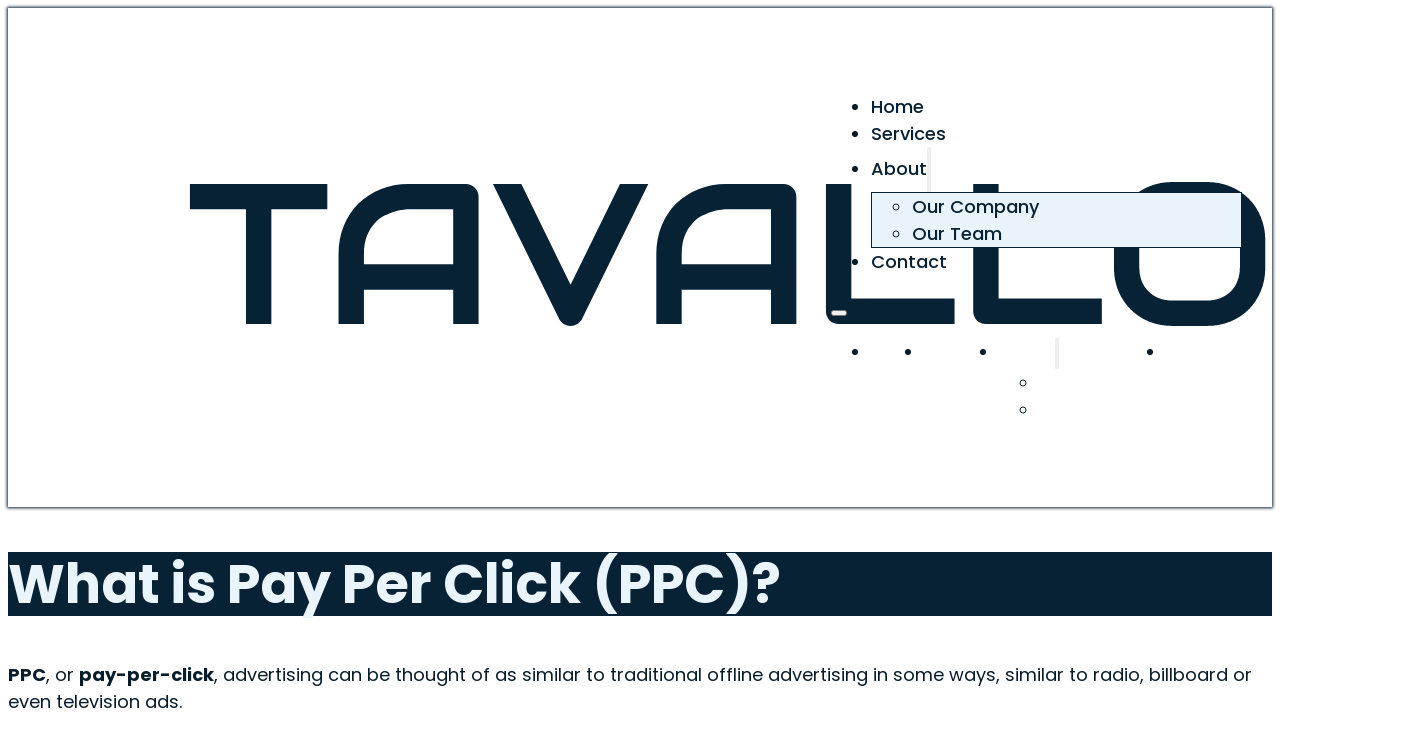

--- FILE ---
content_type: text/html; charset=UTF-8
request_url: https://www.tavallo.com/ppc/ppc-what-is-ppc/
body_size: 13190
content:
<!DOCTYPE html>
<html lang="en-US" prefix="og: https://ogp.me/ns#">
<head>
<meta charset="UTF-8">
<meta name="viewport" content="width=device-width, initial-scale=1">
	<style>img:is([sizes="auto" i], [sizes^="auto," i]) { contain-intrinsic-size: 3000px 1500px }</style>
	
<!-- Search Engine Optimization by Rank Math - https://rankmath.com/ -->
<title>What is Pay Per Click (PPC)? - Tavallo</title>
<meta name="description" content="Pay per click advertising, or PPC, is the fastest way to reach your audience. Get your business in front of your customers right away."/>
<meta name="robots" content="follow, index, max-snippet:-1, max-video-preview:-1, max-image-preview:large"/>
<link rel="canonical" href="https://www.tavallo.com/ppc/ppc-what-is-ppc/" />
<meta property="og:locale" content="en_US" />
<meta property="og:type" content="article" />
<meta property="og:title" content="What is Pay Per Click (PPC)? - Tavallo" />
<meta property="og:description" content="Pay per click advertising, or PPC, is the fastest way to reach your audience. Get your business in front of your customers right away." />
<meta property="og:url" content="https://www.tavallo.com/ppc/ppc-what-is-ppc/" />
<meta property="og:site_name" content="Tavallo" />
<meta property="article:publisher" content="https://www.facebook.com/hellotavallo" />
<meta property="article:section" content="Pay Per Click" />
<meta property="og:updated_time" content="2025-03-21T09:27:29-04:00" />
<meta property="og:image" content="https://www.tavallo.com/wp-content/uploads/what-is-ppc.jpg" />
<meta property="og:image:secure_url" content="https://www.tavallo.com/wp-content/uploads/what-is-ppc.jpg" />
<meta property="og:image:width" content="1200" />
<meta property="og:image:height" content="800" />
<meta property="og:image:alt" content="what is pay per click featured" />
<meta property="og:image:type" content="image/jpeg" />
<meta property="article:published_time" content="2020-08-12T12:11:00-04:00" />
<meta property="article:modified_time" content="2025-03-21T09:27:29-04:00" />
<meta name="twitter:card" content="summary_large_image" />
<meta name="twitter:title" content="What is Pay Per Click (PPC)? - Tavallo" />
<meta name="twitter:description" content="Pay per click advertising, or PPC, is the fastest way to reach your audience. Get your business in front of your customers right away." />
<meta name="twitter:site" content="@HelloTavallo" />
<meta name="twitter:creator" content="@HelloTavallo" />
<meta name="twitter:image" content="https://www.tavallo.com/wp-content/uploads/what-is-ppc.jpg" />
<meta name="twitter:label1" content="Written by" />
<meta name="twitter:data1" content="Jason Fisher" />
<meta name="twitter:label2" content="Time to read" />
<meta name="twitter:data2" content="4 minutes" />
<script type="application/ld+json" class="rank-math-schema">{"@context":"https://schema.org","@graph":[{"@type":"Organization","@id":"https://www.tavallo.com/#organization","name":"Tavallo","sameAs":["https://www.facebook.com/hellotavallo","https://twitter.com/HelloTavallo","https://www.instagram.com/hellotavallo/","https://www.linkedin.com/company/hellotavallo","https://www.youtube.com/channel/UCIKPcjNu6u8APHosvnotpog"],"logo":{"@type":"ImageObject","@id":"https://www.tavallo.com/#logo","url":"https://www.tavallo.com/wp-content/uploads/Logo-Transparent-Primary.svg","contentUrl":"https://www.tavallo.com/wp-content/uploads/Logo-Transparent-Primary.svg","caption":"Tavallo","inLanguage":"en-US","width":"","height":""}},{"@type":"WebSite","@id":"https://www.tavallo.com/#website","url":"https://www.tavallo.com","name":"Tavallo","alternateName":"Tavallo","publisher":{"@id":"https://www.tavallo.com/#organization"},"inLanguage":"en-US"},{"@type":"ImageObject","@id":"https://www.tavallo.com/wp-content/uploads/what-is-ppc.jpg","url":"https://www.tavallo.com/wp-content/uploads/what-is-ppc.jpg","width":"1200","height":"800","caption":"what is pay per click featured","inLanguage":"en-US"},{"@type":"WebPage","@id":"https://www.tavallo.com/ppc/ppc-what-is-ppc/#webpage","url":"https://www.tavallo.com/ppc/ppc-what-is-ppc/","name":"What is Pay Per Click (PPC)? - Tavallo","datePublished":"2020-08-12T12:11:00-04:00","dateModified":"2025-03-21T09:27:29-04:00","isPartOf":{"@id":"https://www.tavallo.com/#website"},"primaryImageOfPage":{"@id":"https://www.tavallo.com/wp-content/uploads/what-is-ppc.jpg"},"inLanguage":"en-US"},{"@type":"Person","@id":"https://www.tavallo.com/author/fish/","name":"Jason Fisher","url":"https://www.tavallo.com/author/fish/","image":{"@type":"ImageObject","@id":"https://secure.gravatar.com/avatar/a754deb51af290f297512795dfcc1dab0c4dbc5437ff080fbf8154406081a85c?s=96&amp;d=mm&amp;r=g","url":"https://secure.gravatar.com/avatar/a754deb51af290f297512795dfcc1dab0c4dbc5437ff080fbf8154406081a85c?s=96&amp;d=mm&amp;r=g","caption":"Jason Fisher","inLanguage":"en-US"},"sameAs":["https://www.tavallo.com"],"worksFor":{"@id":"https://www.tavallo.com/#organization"}},{"@type":"BlogPosting","headline":"What is Pay Per Click (PPC)? - Tavallo","datePublished":"2020-08-12T12:11:00-04:00","dateModified":"2025-03-21T09:27:29-04:00","author":{"@id":"https://www.tavallo.com/author/fish/","name":"Jason Fisher"},"publisher":{"@id":"https://www.tavallo.com/#organization"},"description":"Pay per click advertising, or PPC, is the fastest way to reach your audience. Get your business in front of your customers right away.","name":"What is Pay Per Click (PPC)? - Tavallo","@id":"https://www.tavallo.com/ppc/ppc-what-is-ppc/#richSnippet","isPartOf":{"@id":"https://www.tavallo.com/ppc/ppc-what-is-ppc/#webpage"},"image":{"@id":"https://www.tavallo.com/wp-content/uploads/what-is-ppc.jpg"},"inLanguage":"en-US","mainEntityOfPage":{"@id":"https://www.tavallo.com/ppc/ppc-what-is-ppc/#webpage"}}]}</script>
<!-- /Rank Math WordPress SEO plugin -->

<link rel="alternate" type="application/rss+xml" title="Tavallo &raquo; Feed" href="https://www.tavallo.com/feed/" />
<link rel="alternate" type="application/rss+xml" title="Tavallo &raquo; Comments Feed" href="https://www.tavallo.com/comments/feed/" />
<link rel="alternate" type="application/rss+xml" title="Tavallo &raquo; What is Pay Per Click (PPC)? Comments Feed" href="https://www.tavallo.com/ppc/ppc-what-is-ppc/feed/" />
<style id='classic-theme-styles-inline-css'>
/*! This file is auto-generated */
.wp-block-button__link{color:#fff;background-color:#32373c;border-radius:9999px;box-shadow:none;text-decoration:none;padding:calc(.667em + 2px) calc(1.333em + 2px);font-size:1.125em}.wp-block-file__button{background:#32373c;color:#fff;text-decoration:none}
</style>
<style id='filebird-block-filebird-gallery-style-inline-css'>
ul.filebird-block-filebird-gallery{margin:auto!important;padding:0!important;width:100%}ul.filebird-block-filebird-gallery.layout-grid{display:grid;grid-gap:20px;align-items:stretch;grid-template-columns:repeat(var(--columns),1fr);justify-items:stretch}ul.filebird-block-filebird-gallery.layout-grid li img{border:1px solid #ccc;box-shadow:2px 2px 6px 0 rgba(0,0,0,.3);height:100%;max-width:100%;-o-object-fit:cover;object-fit:cover;width:100%}ul.filebird-block-filebird-gallery.layout-masonry{-moz-column-count:var(--columns);-moz-column-gap:var(--space);column-gap:var(--space);-moz-column-width:var(--min-width);columns:var(--min-width) var(--columns);display:block;overflow:auto}ul.filebird-block-filebird-gallery.layout-masonry li{margin-bottom:var(--space)}ul.filebird-block-filebird-gallery li{list-style:none}ul.filebird-block-filebird-gallery li figure{height:100%;margin:0;padding:0;position:relative;width:100%}ul.filebird-block-filebird-gallery li figure figcaption{background:linear-gradient(0deg,rgba(0,0,0,.7),rgba(0,0,0,.3) 70%,transparent);bottom:0;box-sizing:border-box;color:#fff;font-size:.8em;margin:0;max-height:100%;overflow:auto;padding:3em .77em .7em;position:absolute;text-align:center;width:100%;z-index:2}ul.filebird-block-filebird-gallery li figure figcaption a{color:inherit}

</style>
<link rel='stylesheet' id='automaticcss-core-css' href='https://www.tavallo.com/wp-content/uploads/automatic-css/automatic.css?ver=1744636646' media='all' />
<style id='automaticcss-core-inline-css'>
/* File: automatic-custom-css.css - Version: 3.3.5 - Generated: 2025-04-14 09:17:28 */
@charset "UTF-8";
blockquote {
  font-family: Poppins !important;
  font-weight: 700;
  color: var(--secondary-dark);
}
body a:not(.tavallo-footer-social a)[target="_blank"]::after {
  content: "↗" / "Link to external website";
  font-size: 0.8em;
  vertical-align: middle;
}

</style>
<link rel='stylesheet' id='automaticcss-gutenberg-css' href='https://www.tavallo.com/wp-content/uploads/automatic-css/automatic-gutenberg.css?ver=1744636649' media='all' />
<link rel='stylesheet' id='dashicons-css' href='https://www.tavallo.com/wp-includes/css/dashicons.min.css?ver=6.8.3' media='all' />
<link rel='stylesheet' id='LeadConnector-css' href='https://www.tavallo.com/wp-content/plugins/leadconnector/public/css/lc-public.css?ver=3.0.10.1' media='all' />
<link rel='stylesheet' id='bricks-frontend-css' href='https://www.tavallo.com/wp-content/themes/bricks/assets/css/frontend-layer.min.css?ver=1755717949' media='all' />
<style id='bricks-frontend-inline-css'>
@font-face{font-family:"Poppins";font-weight:400;font-display:swap;src:url(https://www.tavallo.com/wp-content/uploads/Poppins-Regular.ttf) format("truetype");}@font-face{font-family:"Poppins";font-weight:500;font-display:swap;src:url(https://www.tavallo.com/wp-content/uploads/Poppins-Medium.ttf) format("truetype");}@font-face{font-family:"Poppins";font-weight:700;font-display:swap;src:url(https://www.tavallo.com/wp-content/uploads/Poppins-Bold.ttf) format("truetype");}@font-face{font-family:"Poppins";font-weight:800;font-display:swap;src:url(https://www.tavallo.com/wp-content/uploads/Poppins-ExtraBold.ttf) format("truetype");}

</style>
<link rel='stylesheet' id='bricks-child-css' href='https://www.tavallo.com/wp-content/themes/bricks-child/style.css?ver=1741617425' media='all' />
<link rel='stylesheet' id='automaticcss-bricks-css' href='https://www.tavallo.com/wp-content/uploads/automatic-css/automatic-bricks.css?ver=1744636648' media='all' />
<link rel='stylesheet' id='color-scheme-switcher-frontend-css' href='https://www.tavallo.com/wp-content/plugins/automaticcss-plugin/classes/Features/Color_Scheme_Switcher/css/frontend.css?ver=1744075943' media='all' />
<style id='bricks-frontend-inline-inline-css'>
:root {}.tavallo-header {padding-top: var(--space-m); padding-right: var(--gutter); padding-bottom: var(--space-m); padding-left: var(--gutter); box-shadow: 0 0 3px 1px var(--tertiary-ultra-dark)}.tavallo-header__inner {display: flex; align-items: center; justify-content: space-between; flex-direction: row}@media (max-width: 767px) {.tavallo-header__inner {flex-wrap: nowrap}}.tavallo-header__logo {width: 15em}.tavallo-header__nav .bricks-mobile-menu-toggle {color: var(--text-dark)}.tavallo-header__nav .bricks-mobile-menu > li > a {color: var(--text-light)}.tavallo-header__nav .bricks-mobile-menu > li > .brx-submenu-toggle > * {color: var(--text-light)}.tavallo-header__nav .bricks-nav-menu > li {margin-left: 0}.tavallo-header__nav .bricks-nav-menu .sub-menu .brx-submenu-toggle > a + button {color: var(--link-color); font-size: var(--text-s); line-height: 1}.tavallo-header__nav .bricks-nav-menu .sub-menu {background-color: var(--bg-light); border: 1px solid var(--primary)}.tavallo-header__nav .bricks-nav-menu .sub-menu > li > a {color: var(--link-color); text-decoration: none}.tavallo-header__nav .bricks-nav-menu .sub-menu > li > .brx-submenu-toggle > * {color: var(--link-color); text-decoration: none}.tavallo-header__nav .bricks-nav-menu > li.menu-item-has-children > .brx-submenu-toggle button[aria-expanded] {font-size: var(--icon-size); color: var(--icon-color)}.tavallo-header__nav .bricks-mobile-menu .sub-menu > li > a {color: var(--text-light)}.tavallo-header__nav .bricks-mobile-menu .sub-menu > li > .brx-submenu-toggle > * {color: var(--text-light)}.tavallo-header__nav .bricks-nav-menu > li:hover > a {color: var(--link-color-hover)}.tavallo-header__nav .bricks-nav-menu > li:hover > .brx-submenu-toggle > * {color: var(--link-color-hover)}.tavallo-header__nav .bricks-nav-menu > li > a {color: var(--link-color); line-height: 1; text-decoration: none; padding-top: var(--btn-padding-block); padding-bottom: var(--btn-padding-block)}.tavallo-header__nav .bricks-nav-menu > li > .brx-submenu-toggle > * {color: var(--link-color); line-height: 1; text-decoration: none; padding-top: var(--btn-padding-block); padding-bottom: var(--btn-padding-block)}.tavallo-header__nav .bricks-nav-menu .current-menu-item > a {color: var(--link-color-active)}.tavallo-header__nav .bricks-nav-menu .current-menu-item > .brx-submenu-toggle > * {color: var(--link-color-active)}.tavallo-header__nav .bricks-nav-menu > .current-menu-parent > a {color: var(--link-color-active)}.tavallo-header__nav .bricks-nav-menu > .current-menu-parent > .brx-submenu-toggle > * {color: var(--link-color-active)}.tavallo-header__nav .bricks-nav-menu > .current-menu-ancestor > a {color: var(--link-color-active)}.tavallo-header__nav .bricks-nav-menu > .current-menu-ancestor > .brx-submenu-toggle > * {color: var(--link-color-active)}.tavallo-header__nav .bricks-nav-menu .sub-menu > li:hover > a {color: var(--link-color-hover)}.tavallo-header__nav .bricks-nav-menu .sub-menu > li:hover > .brx-submenu-toggle > * {color: var(--link-color-hover)}.tavallo-header__nav .bricks-nav-menu .sub-menu .brx-submenu-toggle > a:hover + button {color: var(--link-color-hover)}.tavallo-header__nav .bricks-nav-menu .sub-menu button[aria-expanded="true"] > * {transform: rotateZ(270deg)}.tavallo-header__nav .bricks-nav-menu button[aria-expanded="true"] > * {transform: rotateZ(180deg)}.tavallo-header__nav .bricks-nav-menu {gap: var(--content-gap)}.tavallo-header__nav .bricks-nav-menu .sub-menu a {padding-top: var(--btn-padding-block); padding-right: 0; padding-bottom: var(--btn-padding-block); padding-left: 0}.tavallo-header__nav .bricks-nav-menu .sub-menu button {padding-top: var(--btn-padding-block); padding-right: 0; padding-bottom: var(--btn-padding-block); padding-left: 0}.tavallo-header__nav {font-weight: 500}.tavallo-header__nav { --link-color: var(--primary); --link-color-hover: var(--primary-hover); --link-color-active: var(--primary); --toggle-gap: .5em; --sub-item-padding:1em;} .tavallo-header__nav ul.bricks-mobile-menu { display: flex;} .show-mobile-menu ul.bricks-mobile-menu { display: flex; flex-direction: column; align-items: flex-start;} .bricks-mobile-menu-toggle {margin-inline-start: auto;} .tavallo-header__nav .brx-submenu-toggle { display: flex; flex-direction: row; gap: var(--toggle-gap);} .tavallo-header__nav .brx-submenu-toggle button { margin: 0!important; padding: 0!important;} .tavallo-header__nav .sub-menu { min-width: auto!important;} .tavallo-header__nav .sub-menu li { padding-inline: var(--sub-item-padding);}@media (max-width: 991px) {.tavallo-header__nav {line-height: 0}}@media (max-width: 767px) {.tavallo-header__nav .bricks-mobile-menu > .menu-item-has-children .brx-submenu-toggle button {color: var(--text-light)}.tavallo-header__nav {display: flex}}@media (max-width: 478px) {.tavallo-header__nav .bricks-nav-menu .sub-menu {background-color: var(--primary-ultra-dark)}}.tavallo-page-title {background-color: var(--primary)}.tavallo-page-title__heading {color: var(--primary-ultra-light); font-size: 300%; display: flex; align-self: center}.cta-area {padding-top: var(--space-l); padding-right: var(--space-l); padding-bottom: var(--space-l); padding-left: var(--space-l); background-color: var(--primary-ultra-dark)}.cta-area__container {grid-template-columns: var(--grid-2-1); flex-direction: column; display: grid; align-items: initial; grid-gap: var(--grid-gap)}@media (max-width: 478px) {.cta-area__container {align-self: center !important; justify-content: center; align-items: center; grid-template-columns: var(--grid-1)}}.cta-area__block {align-items: center; justify-content: center}.cta-area__text-basic {color: var(--primary-ultra-light)}@media (max-width: 478px) {.tavallo-footer {padding-top: var(--space-m); padding-right: var(--space-m); padding-bottom: var(--space-m); padding-left: var(--space-m)}}.tavallo-footer__inner {grid-gap: var(--space-xxl); display: grid; align-items: initial; grid-template-columns: var(--grid-2-3); grid-template-rows: var(--grid-1); align-items: stretch}@media (max-width: 991px) {.tavallo-footer__inner {grid-template-columns: var(--grid-1)}}@media (max-width: 478px) {.tavallo-footer__inner {padding-top: var(--space-xs); padding-right: var(--space-xs); padding-bottom: var(--space-xs); padding-left: var(--space-xs)}}.tavallo-footer__content-wrapper {row-gap: var(--content-gap); padding-top: var(--space-xs); padding-right: var(--space-xs); padding-bottom: var(--space-xs); padding-left: var(--space-xs)}.tavallo-footer__logo {width: 10em}.tavallo-footer-social {align-items: center; display: flex; flex-wrap: wrap; column-gap: 1em; margin-top: 0; margin-bottom: 0; padding-top: var(--space-xs); padding-right: var(--space-xs); padding-bottom: var(--space-xs); padding-left: var(--space-xs); flex-shrink: 0}.tavallo-footer-social {--icon-size: 1.5em; --icon-fill-color: transparent; --icon-stroke-color: var(--primary-ultra-dark); --icon-fill-color-hover: transparent; --icon-stroke-color-hover: var(--primary-ultra-dark); list-style-type: none;}@media (max-width: 991px) {.tavallo-footer-social {row-gap: 1em}}.tavallo-footer-social__icon-wrapper {display: flex; text-decoration: none}.tavallo-footer-social__icon-wrapper svg { height: var(--icon-size); width: var(--icon-size); fill: var(--icon-fill-color); color: var(--icon-stroke-color);} .tavallo-footer-social__icon-wrapper i { color: var(--icon-fill-color); font-size: var(--icon-size);} .tavallo-footer-social__icon-wrapper svg:hover { fill: var(--icon-fill-color-hover); color: var(--icon-stroke-color-hover); } .tavallo-footer-social__icon-wrapper i:hover { color: var(--icon-fill-color-hover);}.tavallo-footer__nav {display: grid; align-items: initial; align-items: stretch; grid-template-columns: var(--grid-3); grid-template-rows: var(--grid-1); grid-gap: var(--space-l); font-weight: 500; padding-top: var(--space-xs); padding-right: var(--space-xs); padding-bottom: var(--space-xs); padding-left: var(--space-xs)}@media (max-width: 991px) {.tavallo-footer__nav {grid-template-columns: var(--grid-2)}}@media (max-width: 478px) {.tavallo-footer__nav {grid-template-columns: var(--grid-auto-2); display: grid; align-items: initial; grid-gap: var(--grid-gap)}}.tavallo-footer__nav-column {row-gap: var(--content-gap); max-height: fit-content}.tavallo-footer__nav-column-heading {font-size: var(--h3)}.tavallo-footer__nav-ul {row-gap: var(--content-gap); padding-left: 0}.tavallo-footer__nav-ul {list-style: none;}.tavallo-subfooter {background-color: var(--primary-ultra-dark); padding-top: var(--space-s); padding-bottom: var(--space-s)}.tavallo-subfooter__inner {display: flex; flex-direction: row; column-gap: var(--space-s); row-gap: var(--space-s); align-items: center; color: var(--primary-ultra-light); justify-content: center; align-self: center !important}.tavallo-subfooter__copyright {text-align: center}.tavallo-subfooter__copyright a { color: var(--action); font-weight: 400; text-decoration: none;}:root {--bricks-color-acss_import_transparent: transparent;}@layer bricks {@media (max-width: 767px) {#brxe-3e9a75 .bricks-nav-menu-wrapper { display: none; }#brxe-3e9a75 .bricks-mobile-menu-toggle { display: block; }}}#brxe-icvklo {margin-bottom: 0; padding-bottom: var(--space-l)}#brxe-sgebsz {padding-top: var(--content-gap); padding-right: var(--content-gap); padding-bottom: var(--content-gap); padding-left: var(--content-gap); border: 1px solid var(--tertiary-ultra-dark); border-top-left-radius: 2rem; border-bottom-right-radius: 2rem; background-color: var(--primary-ultra-light)}#brxe-ryllid {margin-top: 0; padding-top: 0}@media (max-width: 478px) {#brxe-ee458d {padding-top: var(--content-gap); padding-right: var(--content-gap); padding-bottom: var(--content-gap); padding-left: var(--content-gap)}}
</style>
<script id="color-scheme-switcher-frontend-js-extra">
var acss = {"color_mode":"light","enable_client_color_preference":"false"};
</script>
<script src="https://www.tavallo.com/wp-content/plugins/automaticcss-plugin/classes/Features/Color_Scheme_Switcher/js/frontend.min.js?ver=1744075943" id="color-scheme-switcher-frontend-js"></script>
<link rel="https://api.w.org/" href="https://www.tavallo.com/wp-json/" /><link rel="alternate" title="JSON" type="application/json" href="https://www.tavallo.com/wp-json/wp/v2/posts/1748" /><link rel="EditURI" type="application/rsd+xml" title="RSD" href="https://www.tavallo.com/xmlrpc.php?rsd" />
<link rel='shortlink' href='https://www.tavallo.com/?p=1748' />
<link rel="alternate" title="oEmbed (JSON)" type="application/json+oembed" href="https://www.tavallo.com/wp-json/oembed/1.0/embed?url=https%3A%2F%2Fwww.tavallo.com%2Fppc%2Fppc-what-is-ppc%2F" />
<link rel="alternate" title="oEmbed (XML)" type="text/xml+oembed" href="https://www.tavallo.com/wp-json/oembed/1.0/embed?url=https%3A%2F%2Fwww.tavallo.com%2Fppc%2Fppc-what-is-ppc%2F&#038;format=xml" />
<script defer data-domain="tavallo.com" src="https://plausible.io/js/script.outbound-links.pageview-props.tagged-events.js"></script>


<script src="https://widgets.leadconnectorhq.com/loader.js" data-resources-url="https://widgets.leadconnectorhq.com/chat-widget/loader.js" data-widget-id="6881381ffe1e6916c08221f4" data-server-u-r-l="https://services.leadconnectorhq.com/forms" data-marketplace-u-r-l="https://services.leadconnectorhq.com"></script><link rel="icon" href="https://www.tavallo.com/wp-content/uploads/tavallo-volt-150x150.png" sizes="32x32" />
<link rel="icon" href="https://www.tavallo.com/wp-content/uploads/tavallo-volt.png" sizes="192x192" />
<link rel="apple-touch-icon" href="https://www.tavallo.com/wp-content/uploads/tavallo-volt.png" />
<meta name="msapplication-TileImage" content="https://www.tavallo.com/wp-content/uploads/tavallo-volt.png" />
</head>

<body class="wp-singular post-template-default single single-post postid-1748 single-format-standard wp-theme-bricks wp-child-theme-bricks-child brx-body bricks-is-frontend wp-embed-responsive">		<a class="skip-link" href="#brx-content">Skip to main content</a>

					<a class="skip-link" href="#brx-footer">Skip to footer</a>
			<header id="brx-header"><div id="brxe-bf7bbf" class="brxe-section tavallo-header bricks-lazy-hidden"><div id="brxe-006dd0" class="brxe-container tavallo-header__inner bricks-lazy-hidden"><a id="brxe-df1dd7" class="brxe-image tavallo-header__logo tag" href="/" aria-label="Visit Homepage"><img src="https://www.tavallo.com/wp-content/uploads/Logo-Transparent-Primary.svg" class="css-filter size-full" alt="Tavallo logo" loading="eager" decoding="async" /></a><div id="brxe-3e9a75" data-script-id="3e9a75" class="brxe-nav-menu tavallo-header__nav"><nav class="bricks-nav-menu-wrapper mobile_landscape"><ul id="menu-primary-navigation" class="bricks-nav-menu"><li id="menu-item-146" class="menu-item menu-item-type-post_type menu-item-object-page menu-item-home menu-item-146 bricks-menu-item"><a href="https://www.tavallo.com/">Home</a></li>
<li id="menu-item-60" class="menu-item menu-item-type-post_type_archive menu-item-object-services menu-item-60 bricks-menu-item"><a href="https://www.tavallo.com/services/">Services</a></li>
<li id="menu-item-241" class="menu-item menu-item-type-custom menu-item-object-custom menu-item-has-children menu-item-241 bricks-menu-item"><div class="brx-submenu-toggle icon-right"><a href="#" data-brx-anchor="true">About</a><button aria-expanded="false" aria-label="About Sub menu"><svg xmlns="http://www.w3.org/2000/svg" viewBox="0 0 12 12" fill="none" class="menu-item-icon"><path d="M1.50002 4L6.00002 8L10.5 4" stroke-width="1.5" stroke="currentcolor"></path></svg></button></div>
<ul class="sub-menu">
	<li id="menu-item-30" class="menu-item menu-item-type-post_type menu-item-object-page menu-item-30 bricks-menu-item"><a href="https://www.tavallo.com/about/">Our Company</a></li>
	<li id="menu-item-242" class="menu-item menu-item-type-post_type menu-item-object-page menu-item-242 bricks-menu-item"><a href="https://www.tavallo.com/about/our-team/">Our Team</a></li>
</ul>
</li>
<li id="menu-item-29" class="menu-item menu-item-type-post_type menu-item-object-page menu-item-29 bricks-menu-item"><a href="https://www.tavallo.com/contact/">Contact</a></li>
</ul></nav>			<button class="bricks-mobile-menu-toggle" aria-haspopup="true" aria-label="Open mobile menu" aria-expanded="false">
				<span class="bar-top"></span>
				<span class="bar-center"></span>
				<span class="bar-bottom"></span>
			</button>
			<nav class="bricks-mobile-menu-wrapper left"><ul id="menu-primary-navigation-1" class="bricks-mobile-menu"><li class="menu-item menu-item-type-post_type menu-item-object-page menu-item-home menu-item-146 bricks-menu-item"><a href="https://www.tavallo.com/">Home</a></li>
<li class="menu-item menu-item-type-post_type_archive menu-item-object-services menu-item-60 bricks-menu-item"><a href="https://www.tavallo.com/services/">Services</a></li>
<li class="menu-item menu-item-type-custom menu-item-object-custom menu-item-has-children menu-item-241 bricks-menu-item"><div class="brx-submenu-toggle icon-right"><a href="#" data-brx-anchor="true">About</a><button aria-expanded="false" aria-label="About Sub menu"><svg xmlns="http://www.w3.org/2000/svg" viewBox="0 0 12 12" fill="none" class="menu-item-icon"><path d="M1.50002 4L6.00002 8L10.5 4" stroke-width="1.5" stroke="currentcolor"></path></svg></button></div>
<ul class="sub-menu">
	<li class="menu-item menu-item-type-post_type menu-item-object-page menu-item-30 bricks-menu-item"><a href="https://www.tavallo.com/about/">Our Company</a></li>
	<li class="menu-item menu-item-type-post_type menu-item-object-page menu-item-242 bricks-menu-item"><a href="https://www.tavallo.com/about/our-team/">Our Team</a></li>
</ul>
</li>
<li class="menu-item menu-item-type-post_type menu-item-object-page menu-item-29 bricks-menu-item"><a href="https://www.tavallo.com/contact/">Contact</a></li>
</ul></nav><div class="bricks-mobile-menu-overlay"></div></div></div></div></header><main id="brx-content"><section id="brxe-001430" class="brxe-section tavallo-page-title bricks-lazy-hidden"><div id="brxe-668a21" class="brxe-container tavallo-page-title__container bricks-lazy-hidden"><h1 id="brxe-0c777b" class="brxe-heading tavallo-page-title__heading">What is Pay Per Click (PPC)?</h1></div></section><section id="brxe-icvklo" class="brxe-section bricks-lazy-hidden"><div id="brxe-kiiary" class="brxe-container bricks-lazy-hidden"><div id="brxe-lalsno" class="brxe-post-content">
<p><strong>PPC</strong>, or <strong>pay-per-click</strong>, advertising can be thought of as similar to traditional offline advertising in some ways, similar to radio, billboard or even television ads. </p>



<p>It&#8217;s a paid advertisement constructed for a certain type of platform to place your business directly in front of a consumer.</p>



<p>When executed correctly, the benefits of utilizing PPC are far very effective and far reaching.&nbsp;</p>



<h2 class="wp-block-heading">What is PPC?</h2>



<p>PPC or Pay-per-click advertising is an internet marketing model where an advertiser pays a fee each time an ad is clicked.</p>



<p>It is a quick way to buy visitors to your site instead of waiting for <a href="https://www.tavallo.com/seo/what-is-seo/" data-type="post" data-id="1704">SEO</a> and social marketing methods to build momentum.</p>



<p>Compared to traditional advertising where you pay for an ad to show up in a magazine or on a billboard and hope the prospects see it and engage, a PPC ad only appears to users who have been identified as likely prospects.&nbsp;</p>



<p>While PPC can be used in multiple formats, search engine advertising is the most well known. </p>



<p>With search engines, for example, the advertiser creates an ad, places a bid for relevant search phrases in an auction style format, and, if successful, their ads will show at the top of the search results &#8220;<em>sponsored</em>&#8221; area.</p>



<p>The most common types of PPC advertising includes:</p>



<ul class="wp-block-list"><li>Search </li><li>Local Search</li><li>Display Ads</li><li>Remarketing</li></ul>



<p>Each of these ads will look similar to the content where they appear.</p>



<p>Search ads look like search results, while social media PPC ads will look like the posts on the current platform but have a marking such as &#8220;<em>Promoted</em>&#8221; or &#8220;<em>Sponsored</em>&#8221; on them. </p>



<h2 class="wp-block-heading">How Paid Search Works</h2>



<p>Wherever you see an ad spot on a web page or mobile app there is an auction going on in the background. </p>



<p>This auction is the backbone of how PPC advertising works.</p>



<p>As an advertiser, how you participate and whether you win these auctions depends on several key factors, listed below.</p>



<h3 class="wp-block-heading">Keywords</h3>



<p>Keywords are the first and most important step in launching a successful PPC campaign. </p>



<ul class="wp-block-list"><li>Target the <strong>correct keywords</strong> and you will get results which make this style of advertising feel like magic.</li><li>Target the <strong>wrong keywords</strong> and you will get a lot of traffic which doesn&#8217;t convert in to business. </li></ul>



<p>Understanding your target market and applying this knowledge to keyword research is what will ultimately make or break your campaign.</p>



<h3 class="wp-block-heading">Budget</h3>



<p>Most PPC campaigns will require a monthly budget. This is an amount of money the campaign cannot exceed.</p>



<p>On most platforms, you will also set a daily budget. </p>



<p>The daily budget is more of a guideline because the campaign can go slightly under and over your budgeted number &#8211; what matters most is the average daily spend over a period of weeks or months.</p>



<h3 class="wp-block-heading">Bid</h3>



<p>The bid is the amount you are willing to pay for your ad to show up in the search results. </p>



<p>The higher the bid the more likely you are to show up in the best ad positions.</p>



<blockquote class="wp-block-quote is-layout-flow wp-block-quote-is-layout-flow"><p>From an ROI perspective, it is not always beneficial to be the highest bidder. Many times you will do just as well being in the second or third position, when done properly.</p></blockquote>



<h3 class="wp-block-heading">Targeting</h3>



<p>Targeting is when you use demographic information to zero-in on a specific target audience.</p>



<p>For example, an certain insurance agent wants to work with people in the 25-35 year age range. On some platforms they can have their ads show up only to people who are determined to be in this range.</p>



<p>Another example of targeting is time of day. </p>



<p>If there is a certain time of day that people convert at a higher rate, you can have your ads raise the bid price during that time of day and still enjoy a higher ROI during those &#8220;buying times.&#8221;</p>



<h3 class="wp-block-heading">Ad Quality</h3>



<p>Ad quality refers to how relevant your ad is to the keywords or people you are targeting.</p>



<p>When you are bidding on a keyword, it is important for your ad to be relevant to how people are searching for that keyword. </p>



<p>If your ad is not relevant, you are going to have to bid much higher to have your ad seen.</p>



<p>In PPC, the platform on which you are bidding only gets paid when someone clicks. </p>



<p>Putting up ads which are irrelevant to an audience means you don&#8217;t get the traffic and they don&#8217;t get paid.</p>



<h2 class="wp-block-heading">Why Should You Use Pay-Per-Click?</h2>



<p>There are several reasons that pay-per-click advertising is beneficial.</p>



<h3 class="wp-block-heading">Measurable</h3>



<p>You can both measure and track your PPC campaigns. All results from your efforts are available in the ad dashboard and conversions can be tracked on your end.</p>



<h3 class="wp-block-heading">Quick Turnaround</h3>



<p>PPC is similar to turning on and off a faucet. Once you have an ad and a landing page you can turn the traffic on and off as needed.</p>



<h3 class="wp-block-heading">Helps with SEO</h3>



<p>PPC allows you to immediately test out search terms and see how they convert. </p>



<p>This conversion data can allow you to craft a long-term SEO strategy to target high converting keywords and increase your ROI using organic traffic.</p>



<h3 class="wp-block-heading">Scalable</h3>



<p>If someone could spend $10 and make $20, they are going to keep increasing their investment until it stops returning two for one on their investment.</p>



<p>Who wouldn&#8217;t?</p>



<p>If the traffic is profitable enough, it would only make sense to keep scaling up until the traffic is depleted.</p>



<h2 class="wp-block-heading">Do You Need PPC Advertising?</h2>



<p>Most businesses can benefit from a blended method of multiple approaches to online marketing. </p>



<p>PPC can be a very powerful addition to any online marketing campaign.&nbsp;</p>
</div></div></section><section id="brxe-ryllid" class="brxe-section bricks-lazy-hidden"><div id="brxe-lozlsf" class="brxe-container bricks-lazy-hidden"><div id="brxe-sgebsz" class="brxe-block bricks-lazy-hidden"><h3 id="brxe-npldwx" class="brxe-heading">Category: <a href="https://www.tavallo.com/category/ppc/">Pay Per Click</a></h3><div id="brxe-jtdfkm" class="brxe-text"><p>Author: Jason Fisher<br />Last Updated: March 21, 2025</p>
</div></div></div></section></main><footer id="brx-footer"><section id="brxe-vmzmgm" class="brxe-section cta-area bricks-lazy-hidden"><div id="brxe-triwah" class="brxe-container cta-area__container bricks-lazy-hidden"><div id="brxe-cjqqmt" class="brxe-block cta-area__block bricks-lazy-hidden"><div id="brxe-xcdknr" class="brxe-text-basic cta-area__text-basic">Ready to jump start your business and reach your full potential?</div></div><div id="brxe-cdovkg" class="brxe-block cta-area__block bricks-lazy-hidden"><a id="brxe-wxpkmm" class="brxe-button cta-area__button btn--action bricks-button bricks-background-primary" href="https://www.tavallo.com/programs/">Check for Availability!</a></div></div></section><section id="brxe-1ab11c" class="brxe-section tavallo-footer bricks-lazy-hidden"><div id="brxe-00ff7e" class="brxe-container tavallo-footer__inner bricks-lazy-hidden"><div id="brxe-514add" class="brxe-block tavallo-footer__content-wrapper bricks-lazy-hidden"><figure id="brxe-e9b80c" class="brxe-image tavallo-footer__logo tag"><a class="tag" href="/" aria-label="Homepage"><img src="data:image/svg+xml,%3Csvg%20xmlns=&#039;http://www.w3.org/2000/svg&#039;%20viewBox=&#039;0%200%20%20&#039;%3E%3C/svg%3E" class="css-filter size-full bricks-lazy-hidden" alt="" decoding="async" loading="lazy" data-src="https://www.tavallo.com/wp-content/uploads/Logo-Transparent-Primary.svg" data-type="string" /></a></figure><div id="brxe-ff5d53" class="brxe-text tavallo-footer__description"><p>Tavallo is an Anderson, South Carolina-based digital marketing agency which provides web design, advertising and search engine optimization for service-based businesses nationwide.</p>
<p>You&#8217;ll be glad you chose us.</p>
</div><ul id="brxe-ee458d" class="brxe-div tavallo-footer-social bricks-lazy-hidden"><li id="brxe-fa0dd0" class="brxe-div tavallo-footer-social__list-item bricks-lazy-hidden"><a id="brxe-22e022" href="#" aria-label="Facebook" class="brxe-div tavallo-footer-social__icon-wrapper bricks-lazy-hidden"><a href="https://www.facebook.com/hellotavallo" target="_blank" aria-label="Visit our Facebook" class="bricks-link-wrapper"><svg class="brxe-icon tavallo-footer-social__icon" id="brxe-3c0e39" xmlns="http://www.w3.org/2000/svg" viewBox="0 0 24 24" width="24" height="24" color="#000000" fill="none"><path d="M2.5 12C2.5 7.52166 2.5 5.28249 3.89124 3.89124C5.28249 2.5 7.52166 2.5 12 2.5C16.4783 2.5 18.7175 2.5 20.1088 3.89124C21.5 5.28249 21.5 7.52166 21.5 12C21.5 16.4783 21.5 18.7175 20.1088 20.1088C18.7175 21.5 16.4783 21.5 12 21.5C7.52166 21.5 5.28249 21.5 3.89124 20.1088C2.5 18.7175 2.5 16.4783 2.5 12Z" stroke="currentColor" stroke-width="1.5" stroke-linejoin="round"></path><path d="M16.9265 8.02637H13.9816C12.9378 8.02637 12.0894 8.86847 12.0817 9.91229L11.9964 21.4268M10.082 14.0017H14.8847" stroke="currentColor" stroke-width="1.5" stroke-linecap="round" stroke-linejoin="round"></path></svg></a><span id="brxe-def0dc" class="brxe-text-basic hidden-accessible">Follow us on Facebook</span></a></li><li id="brxe-307005" class="brxe-div tavallo-footer-social__list-item bricks-lazy-hidden"><a id="brxe-85c463" href="#" aria-label="Instagram" class="brxe-div tavallo-footer-social__icon-wrapper bricks-lazy-hidden"><a href="https://www.instagram.com/hellotavallo/" target="_blank" aria-label="Visit our Instagram" class="bricks-link-wrapper"><svg class="brxe-icon tavallo-footer-social__icon" id="brxe-90c6cc" xmlns="http://www.w3.org/2000/svg" viewBox="0 0 24 24" width="24" height="24" color="#000000" fill="none"><path d="M2.5 12C2.5 7.52166 2.5 5.28249 3.89124 3.89124C5.28249 2.5 7.52166 2.5 12 2.5C16.4783 2.5 18.7175 2.5 20.1088 3.89124C21.5 5.28249 21.5 7.52166 21.5 12C21.5 16.4783 21.5 18.7175 20.1088 20.1088C18.7175 21.5 16.4783 21.5 12 21.5C7.52166 21.5 5.28249 21.5 3.89124 20.1088C2.5 18.7175 2.5 16.4783 2.5 12Z" stroke="currentColor" stroke-width="1.5" stroke-linejoin="round"></path><path d="M16.5 12C16.5 14.4853 14.4853 16.5 12 16.5C9.51472 16.5 7.5 14.4853 7.5 12C7.5 9.51472 9.51472 7.5 12 7.5C14.4853 7.5 16.5 9.51472 16.5 12Z" stroke="currentColor" stroke-width="1.5"></path><path d="M17.5078 6.5L17.4988 6.5" stroke="currentColor" stroke-width="2" stroke-linecap="round" stroke-linejoin="round"></path></svg></a><span id="brxe-6be04c" class="brxe-text-basic hidden-accessible">Follow us on Instagram</span></a></li><li id="brxe-9b22c8" class="brxe-div tavallo-footer-social__list-item bricks-lazy-hidden"><a id="brxe-564a3c" href="#" aria-label="YouTube" class="brxe-div tavallo-footer-social__icon-wrapper bricks-lazy-hidden"><a href="https://www.youtube.com/@hellotavallo" target="_blank" aria-label="Visit our YouTube" class="bricks-link-wrapper"><svg class="brxe-icon tavallo-footer-social__icon" id="brxe-ad98d8" xmlns="http://www.w3.org/2000/svg" viewBox="0 0 24 24" width="24" height="24" color="#000000" fill="none"><path d="M16 12L8.99982 8V16L16 12Z" stroke="currentColor" stroke-width="1.5" stroke-linejoin="round"></path><path d="M22 5C19.2145 4.37208 15.752 4 12 4C8.24798 4 4.78554 4.37208 2 5V19C4.78554 19.6279 8.24798 20 12 20C15.752 20 19.2145 19.6279 22 19V5Z" stroke="currentColor" stroke-width="1.5"></path></svg></a><span id="brxe-8daf18" class="brxe-text-basic hidden-accessible">Follow us on YouTube</span></a></li><li id="brxe-d81459" class="brxe-div tavallo-footer-social__list-item bricks-lazy-hidden"><a id="brxe-3a8ab8" href="#" aria-label="Visit our X" class="brxe-div tavallo-footer-social__icon-wrapper bricks-lazy-hidden"><a href="https://x.com/HelloTavallo" target="_blank" aria-label="X" class="bricks-link-wrapper"><svg class="brxe-icon tavallo-footer-social__icon" id="brxe-ff1fbe" xmlns="http://www.w3.org/2000/svg" viewBox="0 0 24 24" width="24" height="24" color="#000000" fill="none"><path d="M2.50012 12C2.50012 7.52166 2.50012 5.28249 3.89136 3.89124C5.28261 2.5 7.52178 2.5 12.0001 2.5C16.4785 2.5 18.7176 2.5 20.1089 3.89124C21.5001 5.28249 21.5001 7.52166 21.5001 12C21.5001 16.4783 21.5001 18.7175 20.1089 20.1088C18.7176 21.5 16.4785 21.5 12.0001 21.5C7.52178 21.5 5.28261 21.5 3.89136 20.1088C2.50012 18.7175 2.50012 16.4783 2.50012 12Z" stroke="currentColor" stroke-width="1.5" stroke-linecap="round" stroke-linejoin="round"></path><path d="M7.00012 17L11.1937 12.8065M17.0001 7L12.8066 11.1935M12.8066 11.1935L9.7779 7H7.00012L11.1937 12.8065M12.8066 11.1935L17.0001 17H14.2223L11.1937 12.8065" stroke="currentColor" stroke-width="1.5" stroke-linecap="round" stroke-linejoin="round"></path></svg></a><span id="brxe-436326" class="brxe-text-basic hidden-accessible">Follow us on X</span></a></li></ul></div><nav id="brxe-518bf5" class="brxe-block tavallo-footer__nav bricks-lazy-hidden" aria-label="Footer"><div id="brxe-3f9bb3" class="brxe-block tavallo-footer__nav-column bricks-lazy-hidden"><h2 id="brxe-2fd4a1" class="brxe-heading tavallo-footer__nav-column-heading">About</h2><ul id="brxe-f98fd1" class="brxe-block tavallo-footer__nav-ul bricks-lazy-hidden"><li id="brxe-21c43b" class="brxe-div tavallo-footer__nav-li bricks-lazy-hidden"><a id="brxe-24e4dc" class="brxe-text-link tavallo-footer__nav-link" href="https://www.tavallo.com/about/">Our Company</a></li><li id="brxe-49195a" class="brxe-div tavallo-footer__nav-li bricks-lazy-hidden"><a id="brxe-0dc3f8" class="brxe-text-link tavallo-footer__nav-link" href="https://www.tavallo.com/about/our-team/">Our Team</a></li><li id="brxe-dmflpr" class="brxe-div tavallo-footer__nav-li bricks-lazy-hidden"><a id="brxe-tolhan" class="brxe-text-link tavallo-footer__nav-link" href="https://www.tavallo.com/contact/">Contact Us</a></li></ul></div><div id="brxe-441493" class="brxe-block tavallo-footer__nav-column bricks-lazy-hidden"><h2 id="brxe-4db450" class="brxe-heading tavallo-footer__nav-column-heading">Learn</h2><ul id="brxe-6465e5" class="brxe-block tavallo-footer__nav-ul bricks-lazy-hidden"><li id="brxe-080454" class="brxe-div tavallo-footer__nav-li bricks-lazy-hidden"><a id="brxe-63cb18" class="brxe-text-link tavallo-footer__nav-link" href="https://www.tavallo.com/services/">Our Services</a></li><li id="brxe-ceffb2" class="brxe-div tavallo-footer__nav-li bricks-lazy-hidden"><a id="brxe-e08146" class="brxe-text-link tavallo-footer__nav-link" href="https://www.tavallo.com/articles/">All Articles ></a></li></ul></div><div id="brxe-fzqhxu" class="brxe-block tavallo-footer__nav-column bricks-lazy-hidden"><h2 id="brxe-thmskx" class="brxe-heading tavallo-footer__nav-column-heading">Grow</h2><ul id="brxe-zbrquq" class="brxe-block tavallo-footer__nav-ul bricks-lazy-hidden"><li id="brxe-jowdki" class="brxe-div tavallo-footer__nav-li bricks-lazy-hidden"><a id="brxe-wnkrji" class="brxe-text-link tavallo-footer__nav-link" href="https://www.tavallo.com/programs/">Our Programs</a></li></ul></div></nav></div></section><section id="brxe-a15f17" class="brxe-section tavallo-subfooter bricks-lazy-hidden"><div id="brxe-86a62c" class="brxe-container tavallo-subfooter__inner bricks-lazy-hidden"><p id="brxe-d04942" class="brxe-text-basic tavallo-subfooter__copyright"><a href="tel:8644024852">864-402-4852</a><br>161 Waltzing Vine Lane, Williamston, SC 29697<br><br>Copyright © 2025 • Tavallo — <a href="/legal/privacy-policy/">Privacy Policy</a> | <a href="/legal/disclaimer/">Disclaimer</a> | <a href="/legal/terms-of-service/">Terms of Service</a>  | <a href="/legal/cookie-policy/">Cookie Policy</a></p></div></section></footer><script type="speculationrules">
{"prefetch":[{"source":"document","where":{"and":[{"href_matches":"\/*"},{"not":{"href_matches":["\/wp-*.php","\/wp-admin\/*","\/wp-content\/uploads\/*","\/wp-content\/*","\/wp-content\/plugins\/*","\/wp-content\/themes\/bricks-child\/*","\/wp-content\/themes\/bricks\/*","\/*\\?(.+)"]}},{"not":{"selector_matches":"a[rel~=\"nofollow\"]"}},{"not":{"selector_matches":".no-prefetch, .no-prefetch a"}}]},"eagerness":"conservative"}]}
</script>
<style>@import url('https://www.tavallo.com/wp-includes/css/dist/block-library/style.min.css?ver=6.8.3') layer(bricks.gutenberg);</style><style id='global-styles-inline-css'>
:root{--wp--preset--aspect-ratio--square: 1;--wp--preset--aspect-ratio--4-3: 4/3;--wp--preset--aspect-ratio--3-4: 3/4;--wp--preset--aspect-ratio--3-2: 3/2;--wp--preset--aspect-ratio--2-3: 2/3;--wp--preset--aspect-ratio--16-9: 16/9;--wp--preset--aspect-ratio--9-16: 9/16;--wp--preset--color--black: #000000;--wp--preset--color--cyan-bluish-gray: #abb8c3;--wp--preset--color--white: #ffffff;--wp--preset--color--pale-pink: #f78da7;--wp--preset--color--vivid-red: #cf2e2e;--wp--preset--color--luminous-vivid-orange: #ff6900;--wp--preset--color--luminous-vivid-amber: #fcb900;--wp--preset--color--light-green-cyan: #7bdcb5;--wp--preset--color--vivid-green-cyan: #00d084;--wp--preset--color--pale-cyan-blue: #8ed1fc;--wp--preset--color--vivid-cyan-blue: #0693e3;--wp--preset--color--vivid-purple: #9b51e0;--wp--preset--gradient--vivid-cyan-blue-to-vivid-purple: linear-gradient(135deg,rgba(6,147,227,1) 0%,rgb(155,81,224) 100%);--wp--preset--gradient--light-green-cyan-to-vivid-green-cyan: linear-gradient(135deg,rgb(122,220,180) 0%,rgb(0,208,130) 100%);--wp--preset--gradient--luminous-vivid-amber-to-luminous-vivid-orange: linear-gradient(135deg,rgba(252,185,0,1) 0%,rgba(255,105,0,1) 100%);--wp--preset--gradient--luminous-vivid-orange-to-vivid-red: linear-gradient(135deg,rgba(255,105,0,1) 0%,rgb(207,46,46) 100%);--wp--preset--gradient--very-light-gray-to-cyan-bluish-gray: linear-gradient(135deg,rgb(238,238,238) 0%,rgb(169,184,195) 100%);--wp--preset--gradient--cool-to-warm-spectrum: linear-gradient(135deg,rgb(74,234,220) 0%,rgb(151,120,209) 20%,rgb(207,42,186) 40%,rgb(238,44,130) 60%,rgb(251,105,98) 80%,rgb(254,248,76) 100%);--wp--preset--gradient--blush-light-purple: linear-gradient(135deg,rgb(255,206,236) 0%,rgb(152,150,240) 100%);--wp--preset--gradient--blush-bordeaux: linear-gradient(135deg,rgb(254,205,165) 0%,rgb(254,45,45) 50%,rgb(107,0,62) 100%);--wp--preset--gradient--luminous-dusk: linear-gradient(135deg,rgb(255,203,112) 0%,rgb(199,81,192) 50%,rgb(65,88,208) 100%);--wp--preset--gradient--pale-ocean: linear-gradient(135deg,rgb(255,245,203) 0%,rgb(182,227,212) 50%,rgb(51,167,181) 100%);--wp--preset--gradient--electric-grass: linear-gradient(135deg,rgb(202,248,128) 0%,rgb(113,206,126) 100%);--wp--preset--gradient--midnight: linear-gradient(135deg,rgb(2,3,129) 0%,rgb(40,116,252) 100%);--wp--preset--font-size--small: 13px;--wp--preset--font-size--medium: 20px;--wp--preset--font-size--large: 36px;--wp--preset--font-size--x-large: 42px;--wp--preset--spacing--20: 0.44rem;--wp--preset--spacing--30: 0.67rem;--wp--preset--spacing--40: 1rem;--wp--preset--spacing--50: 1.5rem;--wp--preset--spacing--60: 2.25rem;--wp--preset--spacing--70: 3.38rem;--wp--preset--spacing--80: 5.06rem;--wp--preset--shadow--natural: 6px 6px 9px rgba(0, 0, 0, 0.2);--wp--preset--shadow--deep: 12px 12px 50px rgba(0, 0, 0, 0.4);--wp--preset--shadow--sharp: 6px 6px 0px rgba(0, 0, 0, 0.2);--wp--preset--shadow--outlined: 6px 6px 0px -3px rgba(255, 255, 255, 1), 6px 6px rgba(0, 0, 0, 1);--wp--preset--shadow--crisp: 6px 6px 0px rgba(0, 0, 0, 1);}:where(.is-layout-flex){gap: 0.5em;}:where(.is-layout-grid){gap: 0.5em;}body .is-layout-flex{display: flex;}.is-layout-flex{flex-wrap: wrap;align-items: center;}.is-layout-flex > :is(*, div){margin: 0;}body .is-layout-grid{display: grid;}.is-layout-grid > :is(*, div){margin: 0;}:where(.wp-block-columns.is-layout-flex){gap: 2em;}:where(.wp-block-columns.is-layout-grid){gap: 2em;}:where(.wp-block-post-template.is-layout-flex){gap: 1.25em;}:where(.wp-block-post-template.is-layout-grid){gap: 1.25em;}.has-black-color{color: var(--wp--preset--color--black) !important;}.has-cyan-bluish-gray-color{color: var(--wp--preset--color--cyan-bluish-gray) !important;}.has-white-color{color: var(--wp--preset--color--white) !important;}.has-pale-pink-color{color: var(--wp--preset--color--pale-pink) !important;}.has-vivid-red-color{color: var(--wp--preset--color--vivid-red) !important;}.has-luminous-vivid-orange-color{color: var(--wp--preset--color--luminous-vivid-orange) !important;}.has-luminous-vivid-amber-color{color: var(--wp--preset--color--luminous-vivid-amber) !important;}.has-light-green-cyan-color{color: var(--wp--preset--color--light-green-cyan) !important;}.has-vivid-green-cyan-color{color: var(--wp--preset--color--vivid-green-cyan) !important;}.has-pale-cyan-blue-color{color: var(--wp--preset--color--pale-cyan-blue) !important;}.has-vivid-cyan-blue-color{color: var(--wp--preset--color--vivid-cyan-blue) !important;}.has-vivid-purple-color{color: var(--wp--preset--color--vivid-purple) !important;}.has-black-background-color{background-color: var(--wp--preset--color--black) !important;}.has-cyan-bluish-gray-background-color{background-color: var(--wp--preset--color--cyan-bluish-gray) !important;}.has-white-background-color{background-color: var(--wp--preset--color--white) !important;}.has-pale-pink-background-color{background-color: var(--wp--preset--color--pale-pink) !important;}.has-vivid-red-background-color{background-color: var(--wp--preset--color--vivid-red) !important;}.has-luminous-vivid-orange-background-color{background-color: var(--wp--preset--color--luminous-vivid-orange) !important;}.has-luminous-vivid-amber-background-color{background-color: var(--wp--preset--color--luminous-vivid-amber) !important;}.has-light-green-cyan-background-color{background-color: var(--wp--preset--color--light-green-cyan) !important;}.has-vivid-green-cyan-background-color{background-color: var(--wp--preset--color--vivid-green-cyan) !important;}.has-pale-cyan-blue-background-color{background-color: var(--wp--preset--color--pale-cyan-blue) !important;}.has-vivid-cyan-blue-background-color{background-color: var(--wp--preset--color--vivid-cyan-blue) !important;}.has-vivid-purple-background-color{background-color: var(--wp--preset--color--vivid-purple) !important;}.has-black-border-color{border-color: var(--wp--preset--color--black) !important;}.has-cyan-bluish-gray-border-color{border-color: var(--wp--preset--color--cyan-bluish-gray) !important;}.has-white-border-color{border-color: var(--wp--preset--color--white) !important;}.has-pale-pink-border-color{border-color: var(--wp--preset--color--pale-pink) !important;}.has-vivid-red-border-color{border-color: var(--wp--preset--color--vivid-red) !important;}.has-luminous-vivid-orange-border-color{border-color: var(--wp--preset--color--luminous-vivid-orange) !important;}.has-luminous-vivid-amber-border-color{border-color: var(--wp--preset--color--luminous-vivid-amber) !important;}.has-light-green-cyan-border-color{border-color: var(--wp--preset--color--light-green-cyan) !important;}.has-vivid-green-cyan-border-color{border-color: var(--wp--preset--color--vivid-green-cyan) !important;}.has-pale-cyan-blue-border-color{border-color: var(--wp--preset--color--pale-cyan-blue) !important;}.has-vivid-cyan-blue-border-color{border-color: var(--wp--preset--color--vivid-cyan-blue) !important;}.has-vivid-purple-border-color{border-color: var(--wp--preset--color--vivid-purple) !important;}.has-vivid-cyan-blue-to-vivid-purple-gradient-background{background: var(--wp--preset--gradient--vivid-cyan-blue-to-vivid-purple) !important;}.has-light-green-cyan-to-vivid-green-cyan-gradient-background{background: var(--wp--preset--gradient--light-green-cyan-to-vivid-green-cyan) !important;}.has-luminous-vivid-amber-to-luminous-vivid-orange-gradient-background{background: var(--wp--preset--gradient--luminous-vivid-amber-to-luminous-vivid-orange) !important;}.has-luminous-vivid-orange-to-vivid-red-gradient-background{background: var(--wp--preset--gradient--luminous-vivid-orange-to-vivid-red) !important;}.has-very-light-gray-to-cyan-bluish-gray-gradient-background{background: var(--wp--preset--gradient--very-light-gray-to-cyan-bluish-gray) !important;}.has-cool-to-warm-spectrum-gradient-background{background: var(--wp--preset--gradient--cool-to-warm-spectrum) !important;}.has-blush-light-purple-gradient-background{background: var(--wp--preset--gradient--blush-light-purple) !important;}.has-blush-bordeaux-gradient-background{background: var(--wp--preset--gradient--blush-bordeaux) !important;}.has-luminous-dusk-gradient-background{background: var(--wp--preset--gradient--luminous-dusk) !important;}.has-pale-ocean-gradient-background{background: var(--wp--preset--gradient--pale-ocean) !important;}.has-electric-grass-gradient-background{background: var(--wp--preset--gradient--electric-grass) !important;}.has-midnight-gradient-background{background: var(--wp--preset--gradient--midnight) !important;}.has-small-font-size{font-size: var(--wp--preset--font-size--small) !important;}.has-medium-font-size{font-size: var(--wp--preset--font-size--medium) !important;}.has-large-font-size{font-size: var(--wp--preset--font-size--large) !important;}.has-x-large-font-size{font-size: var(--wp--preset--font-size--x-large) !important;}
:where(.wp-block-post-template.is-layout-flex){gap: 1.25em;}:where(.wp-block-post-template.is-layout-grid){gap: 1.25em;}
:where(.wp-block-columns.is-layout-flex){gap: 2em;}:where(.wp-block-columns.is-layout-grid){gap: 2em;}
:root :where(.wp-block-pullquote){font-size: 1.5em;line-height: 1.6;}
</style>
<script id="bricks-scripts-js-extra">
var bricksData = {"debug":"","locale":"en_US","ajaxUrl":"https:\/\/www.tavallo.com\/wp-admin\/admin-ajax.php","restApiUrl":"https:\/\/www.tavallo.com\/wp-json\/bricks\/v1\/","nonce":"a482a028ec","formNonce":"40bba445b8","wpRestNonce":"f89924e271","postId":"1748","recaptchaIds":[],"animatedTypingInstances":[],"videoInstances":[],"splideInstances":[],"tocbotInstances":[],"swiperInstances":[],"queryLoopInstances":[],"interactions":[],"filterInstances":[],"isotopeInstances":[],"activeFiltersCountInstances":[],"googleMapInstances":[],"facebookAppId":"","headerPosition":"top","offsetLazyLoad":"300","baseUrl":"https:\/\/www.tavallo.com\/ppc\/ppc-what-is-ppc\/","useQueryFilter":"","pageFilters":[],"language":"","wpmlUrlFormat":"","multilangPlugin":"","i18n":{"openAccordion":"Open accordion","openMobileMenu":"Open mobile menu","closeMobileMenu":"Close mobile menu","showPassword":"Show password","hidePassword":"Hide password","prevSlide":"Previous slide","nextSlide":"Next slide","firstSlide":"Go to first slide","lastSlide":"Go to last slide","slideX":"Go to slide %s","play":"Start autoplay","pause":"Pause autoplay","splide":{"carousel":"carousel","select":"Select a slide to show","slide":"slide","slideLabel":"%1$s of %2$s"},"swiper":{"slideLabelMessage":"{{index}} \/ {{slidesLength}}"},"noLocationsFound":"No locations found","locationTitle":"Location title","locationSubtitle":"Location subtitle","locationContent":"Location content"},"selectedFilters":[],"filterNiceNames":[],"bricksGoogleMarkerScript":"https:\/\/www.tavallo.com\/wp-content\/themes\/bricks\/assets\/js\/libs\/bricks-google-marker.min.js?v=2.0.1","infoboxScript":"https:\/\/www.tavallo.com\/wp-content\/themes\/bricks\/assets\/js\/libs\/infobox.min.js?v=2.0.1","markerClustererScript":"https:\/\/www.tavallo.com\/wp-content\/themes\/bricks\/assets\/js\/libs\/markerclusterer.min.js?v=2.0.1","mainQueryId":""};
</script>
<script src="https://www.tavallo.com/wp-content/themes/bricks/assets/js/bricks.min.js?ver=1755717949" id="bricks-scripts-js"></script>
<script>(function(){function c(){var b=a.contentDocument||a.contentWindow.document;if(b){var d=b.createElement('script');d.innerHTML="window.__CF$cv$params={r:'9b4b53268b48c6f8',t:'MTc2Njg2NDc5NS4wMDAwMDA='};var a=document.createElement('script');a.nonce='';a.src='/cdn-cgi/challenge-platform/scripts/jsd/main.js';document.getElementsByTagName('head')[0].appendChild(a);";b.getElementsByTagName('head')[0].appendChild(d)}}if(document.body){var a=document.createElement('iframe');a.height=1;a.width=1;a.style.position='absolute';a.style.top=0;a.style.left=0;a.style.border='none';a.style.visibility='hidden';document.body.appendChild(a);if('loading'!==document.readyState)c();else if(window.addEventListener)document.addEventListener('DOMContentLoaded',c);else{var e=document.onreadystatechange||function(){};document.onreadystatechange=function(b){e(b);'loading'!==document.readyState&&(document.onreadystatechange=e,c())}}}})();</script></body></html>

--- FILE ---
content_type: image/svg+xml
request_url: https://www.tavallo.com/wp-content/uploads/Logo-Transparent-Primary.svg
body_size: 1310
content:
<?xml version="1.0" encoding="UTF-8"?> <svg xmlns="http://www.w3.org/2000/svg" width="1379" height="432" viewBox="0 0 1379 432" fill="none"><path d="M289.309 171.352H233.352V286H207.961V171.352H151.906V145.961H289.309V171.352Z" fill="#082235"></path><path d="M440.578 286H415.188V251.625H325.93V286H300.539V215.98C300.539 205.759 302.297 196.352 305.812 187.758C309.328 179.164 314.211 171.775 320.461 165.59C326.711 159.405 334.1 154.587 342.629 151.137C351.158 147.686 360.467 145.961 370.559 145.961H427.785C429.543 145.961 431.203 146.286 432.766 146.938C434.328 147.589 435.695 148.5 436.867 149.672C438.039 150.844 438.951 152.211 439.602 153.773C440.253 155.336 440.578 156.996 440.578 158.754V286ZM325.93 226.234H415.188V171.352H370.559C369.777 171.352 368.117 171.482 365.578 171.742C363.104 171.938 360.207 172.491 356.887 173.402C353.632 174.314 350.181 175.714 346.535 177.602C342.889 179.49 339.536 182.094 336.477 185.414C333.417 188.734 330.878 192.901 328.859 197.914C326.906 202.862 325.93 208.884 325.93 215.98V226.234Z" fill="#082235"></path><path d="M610.305 145.961L543.996 281.02C542.954 283.103 541.392 284.763 539.309 286C537.29 287.302 535.044 287.953 532.57 287.953C530.161 287.953 527.915 287.302 525.832 286C523.814 284.763 522.251 283.103 521.145 281.02L454.934 145.961H483.352L532.57 246.84L581.984 145.961H610.305Z" fill="#082235"></path><path d="M758.352 286H732.961V251.625H643.703V286H618.312V215.98C618.312 205.759 620.07 196.352 623.586 187.758C627.102 179.164 631.984 171.775 638.234 165.59C644.484 159.405 651.874 154.587 660.402 151.137C668.931 147.686 678.241 145.961 688.332 145.961H745.559C747.316 145.961 748.977 146.286 750.539 146.938C752.102 147.589 753.469 148.5 754.641 149.672C755.812 150.844 756.724 152.211 757.375 153.773C758.026 155.336 758.352 156.996 758.352 158.754V286ZM643.703 226.234H732.961V171.352H688.332C687.551 171.352 685.891 171.482 683.352 171.742C680.878 171.938 677.98 172.491 674.66 173.402C671.405 174.314 667.954 175.714 664.309 177.602C660.663 179.49 657.31 182.094 654.25 185.414C651.19 188.734 648.651 192.901 646.633 197.914C644.68 202.862 643.703 208.884 643.703 215.98V226.234Z" fill="#082235"></path><path d="M916.555 286H800.734C798.911 286 797.219 285.674 795.656 285.023C794.094 284.372 792.727 283.493 791.555 282.387C790.448 281.215 789.569 279.848 788.918 278.285C788.267 276.723 787.941 275.03 787.941 273.207V145.961H813.332V260.609H916.555V286Z" fill="#082235"></path><path d="M1063.82 286H948C946.177 286 944.484 285.674 942.922 285.023C941.359 284.372 939.992 283.493 938.82 282.387C937.714 281.215 936.835 279.848 936.184 278.285C935.533 276.723 935.207 275.03 935.207 273.207V145.961H960.598V260.609H1063.82V286Z" fill="#082235"></path><path d="M1227.3 229.359C1227.3 237.888 1225.83 245.733 1222.9 252.895C1219.97 260.056 1215.9 266.241 1210.7 271.449C1205.49 276.658 1199.3 280.727 1192.14 283.656C1185.04 286.521 1177.3 287.953 1168.9 287.953H1134.52C1126.12 287.953 1118.35 286.521 1111.18 283.656C1104.02 280.727 1097.84 276.658 1092.63 271.449C1087.42 266.241 1083.32 260.056 1080.32 252.895C1077.39 245.733 1075.93 237.888 1075.93 229.359V202.602C1075.93 194.138 1077.39 186.326 1080.32 179.164C1083.32 171.938 1087.42 165.753 1092.63 160.609C1097.84 155.401 1104.02 151.332 1111.18 148.402C1118.35 145.473 1126.12 144.008 1134.52 144.008H1168.9C1177.3 144.008 1185.04 145.473 1192.14 148.402C1199.3 151.332 1205.49 155.401 1210.7 160.609C1215.9 165.753 1219.97 171.938 1222.9 179.164C1225.83 186.326 1227.3 194.138 1227.3 202.602V229.359ZM1201.91 202.602C1201.91 197.589 1201.09 193.064 1199.46 189.027C1197.9 184.926 1195.66 181.443 1192.73 178.578C1189.86 175.648 1186.38 173.402 1182.28 171.84C1178.24 170.212 1173.78 169.398 1168.9 169.398H1134.52C1129.58 169.398 1125.05 170.212 1120.95 171.84C1116.91 173.402 1113.43 175.648 1110.5 178.578C1107.57 181.443 1105.29 184.926 1103.66 189.027C1102.1 193.064 1101.32 197.589 1101.32 202.602V229.359C1101.32 234.372 1102.1 238.93 1103.66 243.031C1105.29 247.068 1107.57 250.551 1110.5 253.48C1113.43 256.345 1116.91 258.591 1120.95 260.219C1125.05 261.781 1129.58 262.562 1134.52 262.562H1168.7C1173.65 262.562 1178.14 261.781 1182.18 260.219C1186.28 258.591 1189.8 256.345 1192.73 253.48C1195.66 250.551 1197.9 247.068 1199.46 243.031C1201.09 238.93 1201.91 234.372 1201.91 229.359V202.602Z" fill="#082235"></path></svg> 

--- FILE ---
content_type: application/javascript; charset=UTF-8
request_url: https://www.tavallo.com/cdn-cgi/challenge-platform/h/g/scripts/jsd/d39f91d70ce1/main.js?
body_size: 4695
content:
window._cf_chl_opt={uYln4:'g'};~function(w4,J,c,n,Q,x,W,s){w4=M,function(b,V,wR,w3,d,I){for(wR={b:265,V:330,d:353,I:275,a:276,g:305,K:260,C:295,F:348},w3=M,d=b();!![];)try{if(I=-parseInt(w3(wR.b))/1*(parseInt(w3(wR.V))/2)+-parseInt(w3(wR.d))/3*(parseInt(w3(wR.I))/4)+-parseInt(w3(wR.a))/5+parseInt(w3(wR.g))/6+-parseInt(w3(wR.K))/7+parseInt(w3(wR.C))/8+-parseInt(w3(wR.F))/9,V===I)break;else d.push(d.shift())}catch(a){d.push(d.shift())}}(z,573719),J=this||self,c=J[w4(340)],n=function(wr,wq,wt,wN,wj,wW,w5,V,d,I){return wr={b:261,V:251},wq={b:280,V:280,d:296,I:280,a:283,g:344,K:344},wt={b:337},wN={b:292},wj={b:337,V:344,d:282,I:301,a:299,g:282,K:299,C:292,F:296,X:292,v:296,O:292,U:280,o:296,S:280,A:301,Y:292,h:296,k:292,P:296,G:296,H:296,e:296,i:296,l:296,w0:283},wW={b:306,V:344},w5=w4,V=String[w5(wr.b)],d={'h':function(a){return a==null?'':d.g(a,6,function(K,w6){return w6=M,w6(wW.b)[w6(wW.V)](K)})},'g':function(K,C,F,w7,X,O,U,o,S,A,Y,P,G,H,i,w0,w1,w2){if(w7=w5,null==K)return'';for(O={},U={},o='',S=2,A=3,Y=2,P=[],G=0,H=0,i=0;i<K[w7(wj.b)];i+=1)if(w0=K[w7(wj.V)](i),Object[w7(wj.d)][w7(wj.I)][w7(wj.a)](O,w0)||(O[w0]=A++,U[w0]=!0),w1=o+w0,Object[w7(wj.g)][w7(wj.I)][w7(wj.K)](O,w1))o=w1;else{if(Object[w7(wj.g)][w7(wj.I)][w7(wj.a)](U,o)){if(256>o[w7(wj.C)](0)){for(X=0;X<Y;G<<=1,H==C-1?(H=0,P[w7(wj.F)](F(G)),G=0):H++,X++);for(w2=o[w7(wj.X)](0),X=0;8>X;G=G<<1|1.87&w2,H==C-1?(H=0,P[w7(wj.F)](F(G)),G=0):H++,w2>>=1,X++);}else{for(w2=1,X=0;X<Y;G=G<<1|w2,C-1==H?(H=0,P[w7(wj.v)](F(G)),G=0):H++,w2=0,X++);for(w2=o[w7(wj.O)](0),X=0;16>X;G=G<<1|1.3&w2,H==C-1?(H=0,P[w7(wj.v)](F(G)),G=0):H++,w2>>=1,X++);}S--,S==0&&(S=Math[w7(wj.U)](2,Y),Y++),delete U[o]}else for(w2=O[o],X=0;X<Y;G=w2&1.56|G<<1,C-1==H?(H=0,P[w7(wj.o)](F(G)),G=0):H++,w2>>=1,X++);o=(S--,S==0&&(S=Math[w7(wj.S)](2,Y),Y++),O[w1]=A++,String(w0))}if(o!==''){if(Object[w7(wj.g)][w7(wj.A)][w7(wj.K)](U,o)){if(256>o[w7(wj.Y)](0)){for(X=0;X<Y;G<<=1,C-1==H?(H=0,P[w7(wj.h)](F(G)),G=0):H++,X++);for(w2=o[w7(wj.k)](0),X=0;8>X;G=G<<1|w2&1,C-1==H?(H=0,P[w7(wj.P)](F(G)),G=0):H++,w2>>=1,X++);}else{for(w2=1,X=0;X<Y;G=G<<1|w2,H==C-1?(H=0,P[w7(wj.G)](F(G)),G=0):H++,w2=0,X++);for(w2=o[w7(wj.C)](0),X=0;16>X;G=G<<1|w2&1,C-1==H?(H=0,P[w7(wj.H)](F(G)),G=0):H++,w2>>=1,X++);}S--,0==S&&(S=Math[w7(wj.U)](2,Y),Y++),delete U[o]}else for(w2=O[o],X=0;X<Y;G=G<<1.85|w2&1.31,C-1==H?(H=0,P[w7(wj.e)](F(G)),G=0):H++,w2>>=1,X++);S--,0==S&&Y++}for(w2=2,X=0;X<Y;G=G<<1.27|1.27&w2,H==C-1?(H=0,P[w7(wj.i)](F(G)),G=0):H++,w2>>=1,X++);for(;;)if(G<<=1,H==C-1){P[w7(wj.l)](F(G));break}else H++;return P[w7(wj.w0)]('')},'j':function(a,w8){return w8=w5,null==a?'':a==''?null:d.i(a[w8(wt.b)],32768,function(K,w9){return w9=w8,a[w9(wN.b)](K)})},'i':function(K,C,F,ww,X,O,U,o,S,A,Y,P,G,H,i,w0,w2,w1){for(ww=w5,X=[],O=4,U=4,o=3,S=[],P=F(0),G=C,H=1,A=0;3>A;X[A]=A,A+=1);for(i=0,w0=Math[ww(wq.b)](2,2),Y=1;Y!=w0;w1=P&G,G>>=1,G==0&&(G=C,P=F(H++)),i|=(0<w1?1:0)*Y,Y<<=1);switch(i){case 0:for(i=0,w0=Math[ww(wq.b)](2,8),Y=1;w0!=Y;w1=P&G,G>>=1,G==0&&(G=C,P=F(H++)),i|=Y*(0<w1?1:0),Y<<=1);w2=V(i);break;case 1:for(i=0,w0=Math[ww(wq.V)](2,16),Y=1;w0!=Y;w1=P&G,G>>=1,G==0&&(G=C,P=F(H++)),i|=Y*(0<w1?1:0),Y<<=1);w2=V(i);break;case 2:return''}for(A=X[3]=w2,S[ww(wq.d)](w2);;){if(H>K)return'';for(i=0,w0=Math[ww(wq.b)](2,o),Y=1;Y!=w0;w1=P&G,G>>=1,G==0&&(G=C,P=F(H++)),i|=(0<w1?1:0)*Y,Y<<=1);switch(w2=i){case 0:for(i=0,w0=Math[ww(wq.V)](2,8),Y=1;Y!=w0;w1=P&G,G>>=1,G==0&&(G=C,P=F(H++)),i|=(0<w1?1:0)*Y,Y<<=1);X[U++]=V(i),w2=U-1,O--;break;case 1:for(i=0,w0=Math[ww(wq.I)](2,16),Y=1;Y!=w0;w1=G&P,G>>=1,0==G&&(G=C,P=F(H++)),i|=(0<w1?1:0)*Y,Y<<=1);X[U++]=V(i),w2=U-1,O--;break;case 2:return S[ww(wq.a)]('')}if(O==0&&(O=Math[ww(wq.I)](2,o),o++),X[w2])w2=X[w2];else if(U===w2)w2=A+A[ww(wq.g)](0);else return null;S[ww(wq.d)](w2),X[U++]=A+w2[ww(wq.K)](0),O--,A=w2,O==0&&(O=Math[ww(wq.I)](2,o),o++)}}},I={},I[w5(wr.V)]=d.h,I}(),Q={},Q[w4(289)]='o',Q[w4(286)]='s',Q[w4(277)]='u',Q[w4(363)]='z',Q[w4(294)]='n',Q[w4(268)]='I',Q[w4(270)]='b',x=Q,J[w4(345)]=function(V,I,g,K,wh,wY,wA,wB,F,X,O,U,o,S){if(wh={b:342,V:358,d:316,I:281,a:307,g:365,K:262,C:367,F:337,X:359,v:356},wY={b:272,V:337,d:347},wA={b:282,V:301,d:299,I:296},wB=w4,I===null||I===void 0)return K;for(F=R(I),V[wB(wh.b)][wB(wh.V)]&&(F=F[wB(wh.d)](V[wB(wh.b)][wB(wh.V)](I))),F=V[wB(wh.I)][wB(wh.a)]&&V[wB(wh.g)]?V[wB(wh.I)][wB(wh.a)](new V[(wB(wh.g))](F)):function(A,wy,Y){for(wy=wB,A[wy(wY.b)](),Y=0;Y<A[wy(wY.V)];A[Y]===A[Y+1]?A[wy(wY.d)](Y+1,1):Y+=1);return A}(F),X='nAsAaAb'.split('A'),X=X[wB(wh.K)][wB(wh.C)](X),O=0;O<F[wB(wh.F)];U=F[O],o=D(V,I,U),X(o)?(S=o==='s'&&!V[wB(wh.X)](I[U]),wB(wh.v)===g+U?C(g+U,o):S||C(g+U,I[U])):C(g+U,o),O++);return K;function C(A,Y,wT){wT=M,Object[wT(wA.b)][wT(wA.V)][wT(wA.d)](K,Y)||(K[Y]=[]),K[Y][wT(wA.I)](A)}},W=w4(323)[w4(297)](';'),s=W[w4(262)][w4(367)](W),J[w4(258)]=function(V,I,wP,wZ,g,K,C,F){for(wP={b:332,V:337,d:337,I:362,a:296,g:369},wZ=w4,g=Object[wZ(wP.b)](I),K=0;K<g[wZ(wP.V)];K++)if(C=g[K],C==='f'&&(C='N'),V[C]){for(F=0;F<I[g[K]][wZ(wP.d)];-1===V[C][wZ(wP.I)](I[g[K]][F])&&(s(I[g[K]][F])||V[C][wZ(wP.a)]('o.'+I[g[K]][F])),F++);}else V[C]=I[g[K]][wZ(wP.g)](function(X){return'o.'+X})},N();function y(b,V,wF,wC,wK,wg,wV,d,I,a){wF={b:351,V:303,d:318,I:320,a:360,g:266,K:250,C:278,F:298,X:327,v:339,O:291,U:354,o:328,S:313,A:346,Y:346,h:327,k:304,P:251,G:343},wC={b:279},wK={b:284,V:334,d:254,I:284},wg={b:339},wV=w4,d=J[wV(wF.b)],console[wV(wF.V)](J[wV(wF.d)]),I=new J[(wV(wF.I))](),I[wV(wF.a)](wV(wF.g),wV(wF.K)+J[wV(wF.d)][wV(wF.C)]+wV(wF.F)+d.r),d[wV(wF.X)]&&(I[wV(wF.v)]=5e3,I[wV(wF.O)]=function(wd){wd=wV,V(wd(wg.b))}),I[wV(wF.U)]=function(wm){wm=wV,I[wm(wK.b)]>=200&&I[wm(wK.b)]<300?V(wm(wK.V)):V(wm(wK.d)+I[wm(wK.I)])},I[wV(wF.o)]=function(wp){wp=wV,V(wp(wC.b))},a={'t':T(),'lhr':c[wV(wF.S)]&&c[wV(wF.S)][wV(wF.A)]?c[wV(wF.S)][wV(wF.Y)]:'','api':d[wV(wF.h)]?!![]:![],'payload':b},I[wV(wF.k)](n[wV(wF.P)](JSON[wV(wF.G)](a)))}function R(V,wS,wf,d){for(wS={b:316,V:332,d:333},wf=w4,d=[];null!==V;d=d[wf(wS.b)](Object[wf(wS.V)](V)),V=Object[wf(wS.d)](V));return d}function Z(I,a,wv,wJ,g,K,C,F,X,v,O,U){if(wv={b:290,V:336,d:351,I:250,a:318,g:278,K:256,C:352,F:320,X:360,v:266,O:339,U:291,o:308,S:318,A:300,Y:361,h:326,k:355,P:318,G:341,H:357,e:318,i:271,l:349,w0:338,w1:315,w2:263,wO:304,wU:251},wJ=w4,!f(.01))return![];K=(g={},g[wJ(wv.b)]=I,g[wJ(wv.V)]=a,g);try{C=J[wJ(wv.d)],F=wJ(wv.I)+J[wJ(wv.a)][wJ(wv.g)]+wJ(wv.K)+C.r+wJ(wv.C),X=new J[(wJ(wv.F))](),X[wJ(wv.X)](wJ(wv.v),F),X[wJ(wv.O)]=2500,X[wJ(wv.U)]=function(){},v={},v[wJ(wv.o)]=J[wJ(wv.S)][wJ(wv.A)],v[wJ(wv.Y)]=J[wJ(wv.a)][wJ(wv.h)],v[wJ(wv.k)]=J[wJ(wv.P)][wJ(wv.G)],v[wJ(wv.H)]=J[wJ(wv.e)][wJ(wv.i)],O=v,U={},U[wJ(wv.l)]=K,U[wJ(wv.w0)]=O,U[wJ(wv.w1)]=wJ(wv.w2),X[wJ(wv.wO)](n[wJ(wv.wU)](U))}catch(o){}}function L(d,I,z1,wD,a,g,K){if(z1={b:257,V:327,d:334,I:315,a:368,g:269,K:334,C:325,F:317,X:315,v:336,O:302,U:317},wD=w4,a=wD(z1.b),!d[wD(z1.V)])return;I===wD(z1.d)?(g={},g[wD(z1.I)]=a,g[wD(z1.a)]=d.r,g[wD(z1.g)]=wD(z1.K),J[wD(z1.C)][wD(z1.F)](g,'*')):(K={},K[wD(z1.X)]=a,K[wD(z1.a)]=d.r,K[wD(z1.g)]=wD(z1.v),K[wD(z1.O)]=I,J[wD(z1.C)][wD(z1.U)](K,'*'))}function M(w,b,V){return V=z(),M=function(d,m,p){return d=d-250,p=V[d],p},M(w,b)}function D(V,I,g,wo,wn,K){wn=(wo={b:310,V:281,d:287,I:274},w4);try{return I[g][wn(wo.b)](function(){}),'p'}catch(C){}try{if(I[g]==null)return void 0===I[g]?'u':'x'}catch(F){return'i'}return V[wn(wo.V)][wn(wo.d)](I[g])?'a':I[g]===V[wn(wo.V)]?'C':!0===I[g]?'T':I[g]===!1?'F':(K=typeof I[g],wn(wo.I)==K?E(V,I[g])?'N':'f':x[K]||'?')}function T(wI,wM,b){return wI={b:351,V:314},wM=w4,b=J[wM(wI.b)],Math[wM(wI.V)](+atob(b.t))}function j(wG,wQ,d,I,a,g,K){wQ=(wG={b:350,V:331,d:285,I:311,a:366,g:288,K:335,C:264,F:324,X:319,v:312,O:364},w4);try{return d=c[wQ(wG.b)](wQ(wG.V)),d[wQ(wG.d)]=wQ(wG.I),d[wQ(wG.a)]='-1',c[wQ(wG.g)][wQ(wG.K)](d),I=d[wQ(wG.C)],a={},a=mlwE4(I,I,'',a),a=mlwE4(I,I[wQ(wG.F)]||I[wQ(wG.X)],'n.',a),a=mlwE4(I,d[wQ(wG.v)],'d.',a),c[wQ(wG.g)][wQ(wG.O)](d),g={},g.r=a,g.e=null,g}catch(C){return K={},K.r={},K.e=C,K}}function B(wa,wb,b,V,d){return wa={b:314,V:259},wb=w4,b=3600,V=T(),d=Math[wb(wa.b)](Date[wb(wa.V)]()/1e3),d-V>b?![]:!![]}function E(V,d,wO,wc){return wO={b:309,V:282,d:322,I:299,a:362,g:252},wc=w4,d instanceof V[wc(wO.b)]&&0<V[wc(wO.b)][wc(wO.V)][wc(wO.d)][wc(wO.I)](d)[wc(wO.a)](wc(wO.g))}function f(b,wL,wz){return wL={b:267},wz=w4,Math[wz(wL.b)]()<b}function z(z2){return z2='iframe,keys,getPrototypeOf,success,appendChild,error,length,chctx,timeout,document,kgZMo4,Object,stringify,charAt,mlwE4,href,splice,3150648ABHUkY,errorInfoObject,createElement,__CF$cv$params,/invisible/jsd,154392aWjFUR,onload,chlApiRumWidgetAgeMs,d.cookie,chlApiClientVersion,getOwnPropertyNames,isNaN,open,chlApiUrl,indexOf,symbol,removeChild,Set,tabIndex,bind,sid,map,/cdn-cgi/challenge-platform/h/,mtuDWe,[native code],loading,http-code:,onreadystatechange,/b/ov1/0.8126093012855871:1766863497:bxaEb9TBo2RErFe_PwoRu7Sz6a1REkealyvmVUZFpe8/,cloudflare-invisible,kuIdX1,now,567518pwXwIp,fromCharCode,includes,jsd,contentWindow,1258xGmZOF,POST,random,bigint,event,boolean,HkTQ2,sort,error on cf_chl_props,function,28TYjhGo,1075230khlswb,undefined,uYln4,xhr-error,pow,Array,prototype,join,status,style,string,isArray,body,object,msg,ontimeout,charCodeAt,addEventListener,number,7347688BldLZE,push,split,/jsd/oneshot/d39f91d70ce1/0.8126093012855871:1766863497:bxaEb9TBo2RErFe_PwoRu7Sz6a1REkealyvmVUZFpe8/,call,gwUy0,hasOwnProperty,detail,log,send,6574248MbxPFC,84t3opkgcX$iGWCd06J-q5hbIfws1xZrB7YzPa+LENR9vT2KlujFOnDVQMSmeUyHA,from,chlApiSitekey,Function,catch,display: none,contentDocument,location,floor,source,concat,postMessage,_cf_chl_opt,navigator,XMLHttpRequest,DOMContentLoaded,toString,_cf_chl_opt;mhsH6;xkyRk9;FTrD2;leJV9;BCMtt1;sNHpA9;GKPzo4;AdbX0;REiSI4;xriGD7;jwjCc3;agiDh2;MQCkM2;mlwE4;kuIdX1;aLEay4;cThi2,clientInformation,parent,TbVa1,api,onerror,readyState,690tvQIjA'.split(','),z=function(){return z2},z()}function N(z0,wl,we,wx,b,V,d,I,a){if(z0={b:351,V:327,d:329,I:253,a:293,g:293,K:321,C:255,F:255},wl={b:329,V:253,d:255},we={b:273},wx=w4,b=J[wx(z0.b)],!b)return;if(!B())return;(V=![],d=b[wx(z0.V)]===!![],I=function(wu,g){if(wu=wx,!V){if(V=!![],!B())return;g=j(),y(g.r,function(K){L(b,K)}),g.e&&Z(wu(we.b),g.e)}},c[wx(z0.d)]!==wx(z0.I))?I():J[wx(z0.a)]?c[wx(z0.g)](wx(z0.K),I):(a=c[wx(z0.C)]||function(){},c[wx(z0.F)]=function(wE){wE=wx,a(),c[wE(wl.b)]!==wE(wl.V)&&(c[wE(wl.d)]=a,I())})}}()